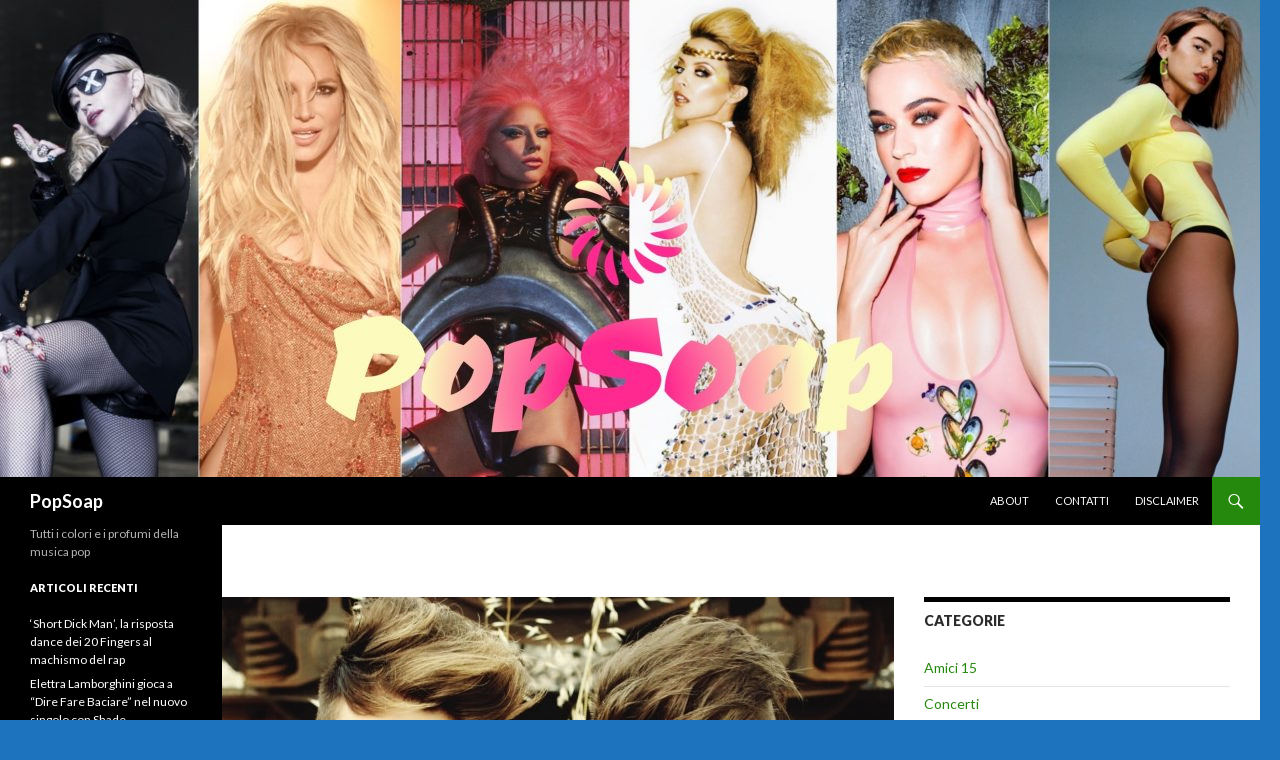

--- FILE ---
content_type: text/html; charset=UTF-8
request_url: https://popsoap.it/benji-fede-debuttano-con-tutta-dun-fiato/
body_size: 52080
content:
<!DOCTYPE html>
<!--[if IE 7]>
<html class="ie ie7" lang="it-IT" prefix="og: http://ogp.me/ns#">
<![endif]-->
<!--[if IE 8]>
<html class="ie ie8" lang="it-IT" prefix="og: http://ogp.me/ns#">
<![endif]-->
<!--[if !(IE 7) & !(IE 8)]><!-->
<html lang="it-IT" prefix="og: http://ogp.me/ns#">
<!--<![endif]-->
<head>
	<meta charset="UTF-8">
	<meta name="viewport" content="width=device-width">
	<title>Benji &amp; Fede debuttano con &quot;Tutta d&#039;un fiato&quot; - PopSoap</title>
	<link rel="profile" href="http://gmpg.org/xfn/11">
	<link rel="pingback" href="https://popsoap.it/xmlrpc.php">
	<!--[if lt IE 9]>
	<script src="https://popsoap.it/wp-content/themes/twentyfourteen/js/html5.js?ver=3.7.0"></script>
	<![endif]-->
		<script type="text/javascript">function theChampLoadEvent(e){var t=window.onload;if(typeof window.onload!="function"){window.onload=e}else{window.onload=function(){t();e()}}}</script>
		<script type="text/javascript">var theChampDefaultLang = 'it_IT', theChampCloseIconPath = 'https://popsoap.it/wp-content/plugins/super-socializer/images/close.png';</script>
		<script>var theChampSiteUrl = 'https://popsoap.it', theChampVerified = 0, theChampEmailPopup = 0, heateorSsMoreSharePopupSearchText = 'Search';</script>
			<script> var theChampFBKey = '', theChampFBLang = 'it_IT', theChampFbLikeMycred = 0, theChampSsga = 0, theChampCommentNotification = 0, theChampHeateorFcmRecentComments = 0, theChampFbIosLogin = 0; </script>
						<script type="text/javascript">var theChampFBCommentUrl = 'https://popsoap.it/benji-fede-debuttano-con-tutta-dun-fiato/'; var theChampFBCommentColor = 'light'; var theChampFBCommentNumPosts = ''; var theChampFBCommentWidth = '100%'; var theChampFBCommentOrderby = 'social'; var theChampCommentingTabs = "wordpress,facebook,disqus", theChampGpCommentsUrl = 'https://popsoap.it/benji-fede-debuttano-con-tutta-dun-fiato/', theChampDisqusShortname = '', theChampScEnabledTabs = 'wordpress,fb', theChampScLabel = 'Lascia un commento', theChampScTabLabels = {"wordpress":"Default Comments (0)","fb":"Facebook Comments","disqus":"Disqus Comments"}, theChampGpCommentsWidth = 0, theChampCommentingId = 'respond'</script>
						<script> var theChampSharingAjaxUrl = 'https://popsoap.it/wp-admin/admin-ajax.php', heateorSsFbMessengerAPI = 'https://www.facebook.com/dialog/send?app_id=595489497242932&display=popup&link=%encoded_post_url%&redirect_uri=%encoded_post_url%',heateorSsWhatsappShareAPI = 'web', heateorSsUrlCountFetched = [], heateorSsSharesText = 'Shares', heateorSsShareText = 'Share', theChampPluginIconPath = 'https://popsoap.it/wp-content/plugins/super-socializer/images/logo.png', theChampSaveSharesLocally = 0, theChampHorizontalSharingCountEnable = 0, theChampVerticalSharingCountEnable = 0, theChampSharingOffset = -10, theChampCounterOffset = -10, theChampMobileStickySharingEnabled = 0, heateorSsCopyLinkMessage = "Link copied.";
		var heateorSsHorSharingShortUrl = "https://popsoap.it/benji-fede-debuttano-con-tutta-dun-fiato/";var heateorSsVerticalSharingShortUrl = "https://popsoap.it/benji-fede-debuttano-con-tutta-dun-fiato/";		</script>
			<style type="text/css">.the_champ_horizontal_sharing .theChampSharing{
					color: #fff;
				border-width: 0px;
		border-style: solid;
		border-color: transparent;
	}
		.the_champ_horizontal_sharing .theChampTCBackground{
		color:#666;
	}
		.the_champ_horizontal_sharing .theChampSharing:hover{
				border-color: transparent;
	}
	.the_champ_vertical_sharing .theChampSharing{
					color: #fff;
				border-width: 0px;
		border-style: solid;
		border-color: transparent;
	}
		.the_champ_vertical_sharing .theChampTCBackground{
		color:#666;
	}
		.the_champ_vertical_sharing .theChampSharing:hover{
				border-color: transparent;
	}
	@media screen and (max-width:783px){.the_champ_vertical_sharing{display:none!important}}</style>
	<meta name='robots' content='max-image-preview:large' />
	<style>img:is([sizes="auto" i], [sizes^="auto," i]) { contain-intrinsic-size: 3000px 1500px }</style>
	
<!-- This site is optimized with the Yoast SEO plugin v2.3.5 - https://yoast.com/wordpress/plugins/seo/ -->
<meta name="description" content="Il primo singolo dei due cantanti, che saranno in gara tra i giovani al Coca-Cola Summer Festival a Roma, è entrato direttamente in Top5 su iTunes."/>
<link rel="canonical" href="https://popsoap.it/benji-fede-debuttano-con-tutta-dun-fiato/" />
<meta property="og:locale" content="it_IT" />
<meta property="og:type" content="article" />
<meta property="og:title" content="Benji &amp; Fede debuttano con &quot;Tutta d&#039;un fiato&quot; - PopSoap" />
<meta property="og:description" content="Il primo singolo dei due cantanti, che saranno in gara tra i giovani al Coca-Cola Summer Festival a Roma, è entrato direttamente in Top5 su iTunes." />
<meta property="og:url" content="https://popsoap.it/benji-fede-debuttano-con-tutta-dun-fiato/" />
<meta property="og:site_name" content="PopSoap" />
<meta property="article:section" content="News" />
<meta property="article:published_time" content="2015-06-22T15:57:46+02:00" />
<meta property="article:modified_time" content="2015-08-17T19:20:55+02:00" />
<meta property="og:updated_time" content="2015-08-17T19:20:55+02:00" />
<meta property="og:image" content="https://popsoap.it/wp-content/uploads/2015/06/Benji-Fede.jpg" />
<!-- / Yoast SEO plugin. -->

<link rel='dns-prefetch' href='//fonts.googleapis.com' />
<link href='https://fonts.gstatic.com' crossorigin rel='preconnect' />
<link rel="alternate" type="application/rss+xml" title="PopSoap &raquo; Feed" href="https://popsoap.it/feed/" />
<link rel="alternate" type="application/rss+xml" title="PopSoap &raquo; Feed dei commenti" href="https://popsoap.it/comments/feed/" />
<link rel="alternate" type="application/rss+xml" title="PopSoap &raquo; Benji &#038; Fede debuttano con &#8220;Tutta d&#8217;un fiato&#8221; Feed dei commenti" href="https://popsoap.it/benji-fede-debuttano-con-tutta-dun-fiato/feed/" />
<script>
window._wpemojiSettings = {"baseUrl":"https:\/\/s.w.org\/images\/core\/emoji\/16.0.1\/72x72\/","ext":".png","svgUrl":"https:\/\/s.w.org\/images\/core\/emoji\/16.0.1\/svg\/","svgExt":".svg","source":{"concatemoji":"https:\/\/popsoap.it\/wp-includes\/js\/wp-emoji-release.min.js?ver=6.8.3"}};
/*! This file is auto-generated */
!function(s,n){var o,i,e;function c(e){try{var t={supportTests:e,timestamp:(new Date).valueOf()};sessionStorage.setItem(o,JSON.stringify(t))}catch(e){}}function p(e,t,n){e.clearRect(0,0,e.canvas.width,e.canvas.height),e.fillText(t,0,0);var t=new Uint32Array(e.getImageData(0,0,e.canvas.width,e.canvas.height).data),a=(e.clearRect(0,0,e.canvas.width,e.canvas.height),e.fillText(n,0,0),new Uint32Array(e.getImageData(0,0,e.canvas.width,e.canvas.height).data));return t.every(function(e,t){return e===a[t]})}function u(e,t){e.clearRect(0,0,e.canvas.width,e.canvas.height),e.fillText(t,0,0);for(var n=e.getImageData(16,16,1,1),a=0;a<n.data.length;a++)if(0!==n.data[a])return!1;return!0}function f(e,t,n,a){switch(t){case"flag":return n(e,"\ud83c\udff3\ufe0f\u200d\u26a7\ufe0f","\ud83c\udff3\ufe0f\u200b\u26a7\ufe0f")?!1:!n(e,"\ud83c\udde8\ud83c\uddf6","\ud83c\udde8\u200b\ud83c\uddf6")&&!n(e,"\ud83c\udff4\udb40\udc67\udb40\udc62\udb40\udc65\udb40\udc6e\udb40\udc67\udb40\udc7f","\ud83c\udff4\u200b\udb40\udc67\u200b\udb40\udc62\u200b\udb40\udc65\u200b\udb40\udc6e\u200b\udb40\udc67\u200b\udb40\udc7f");case"emoji":return!a(e,"\ud83e\udedf")}return!1}function g(e,t,n,a){var r="undefined"!=typeof WorkerGlobalScope&&self instanceof WorkerGlobalScope?new OffscreenCanvas(300,150):s.createElement("canvas"),o=r.getContext("2d",{willReadFrequently:!0}),i=(o.textBaseline="top",o.font="600 32px Arial",{});return e.forEach(function(e){i[e]=t(o,e,n,a)}),i}function t(e){var t=s.createElement("script");t.src=e,t.defer=!0,s.head.appendChild(t)}"undefined"!=typeof Promise&&(o="wpEmojiSettingsSupports",i=["flag","emoji"],n.supports={everything:!0,everythingExceptFlag:!0},e=new Promise(function(e){s.addEventListener("DOMContentLoaded",e,{once:!0})}),new Promise(function(t){var n=function(){try{var e=JSON.parse(sessionStorage.getItem(o));if("object"==typeof e&&"number"==typeof e.timestamp&&(new Date).valueOf()<e.timestamp+604800&&"object"==typeof e.supportTests)return e.supportTests}catch(e){}return null}();if(!n){if("undefined"!=typeof Worker&&"undefined"!=typeof OffscreenCanvas&&"undefined"!=typeof URL&&URL.createObjectURL&&"undefined"!=typeof Blob)try{var e="postMessage("+g.toString()+"("+[JSON.stringify(i),f.toString(),p.toString(),u.toString()].join(",")+"));",a=new Blob([e],{type:"text/javascript"}),r=new Worker(URL.createObjectURL(a),{name:"wpTestEmojiSupports"});return void(r.onmessage=function(e){c(n=e.data),r.terminate(),t(n)})}catch(e){}c(n=g(i,f,p,u))}t(n)}).then(function(e){for(var t in e)n.supports[t]=e[t],n.supports.everything=n.supports.everything&&n.supports[t],"flag"!==t&&(n.supports.everythingExceptFlag=n.supports.everythingExceptFlag&&n.supports[t]);n.supports.everythingExceptFlag=n.supports.everythingExceptFlag&&!n.supports.flag,n.DOMReady=!1,n.readyCallback=function(){n.DOMReady=!0}}).then(function(){return e}).then(function(){var e;n.supports.everything||(n.readyCallback(),(e=n.source||{}).concatemoji?t(e.concatemoji):e.wpemoji&&e.twemoji&&(t(e.twemoji),t(e.wpemoji)))}))}((window,document),window._wpemojiSettings);
</script>
<style id='wp-emoji-styles-inline-css'>

	img.wp-smiley, img.emoji {
		display: inline !important;
		border: none !important;
		box-shadow: none !important;
		height: 1em !important;
		width: 1em !important;
		margin: 0 0.07em !important;
		vertical-align: -0.1em !important;
		background: none !important;
		padding: 0 !important;
	}
</style>
<link rel='stylesheet' id='wp-block-library-css' href='https://popsoap.it/wp-includes/css/dist/block-library/style.min.css?ver=6.8.3' media='all' />
<style id='wp-block-library-theme-inline-css'>
.wp-block-audio :where(figcaption){color:#555;font-size:13px;text-align:center}.is-dark-theme .wp-block-audio :where(figcaption){color:#ffffffa6}.wp-block-audio{margin:0 0 1em}.wp-block-code{border:1px solid #ccc;border-radius:4px;font-family:Menlo,Consolas,monaco,monospace;padding:.8em 1em}.wp-block-embed :where(figcaption){color:#555;font-size:13px;text-align:center}.is-dark-theme .wp-block-embed :where(figcaption){color:#ffffffa6}.wp-block-embed{margin:0 0 1em}.blocks-gallery-caption{color:#555;font-size:13px;text-align:center}.is-dark-theme .blocks-gallery-caption{color:#ffffffa6}:root :where(.wp-block-image figcaption){color:#555;font-size:13px;text-align:center}.is-dark-theme :root :where(.wp-block-image figcaption){color:#ffffffa6}.wp-block-image{margin:0 0 1em}.wp-block-pullquote{border-bottom:4px solid;border-top:4px solid;color:currentColor;margin-bottom:1.75em}.wp-block-pullquote cite,.wp-block-pullquote footer,.wp-block-pullquote__citation{color:currentColor;font-size:.8125em;font-style:normal;text-transform:uppercase}.wp-block-quote{border-left:.25em solid;margin:0 0 1.75em;padding-left:1em}.wp-block-quote cite,.wp-block-quote footer{color:currentColor;font-size:.8125em;font-style:normal;position:relative}.wp-block-quote:where(.has-text-align-right){border-left:none;border-right:.25em solid;padding-left:0;padding-right:1em}.wp-block-quote:where(.has-text-align-center){border:none;padding-left:0}.wp-block-quote.is-large,.wp-block-quote.is-style-large,.wp-block-quote:where(.is-style-plain){border:none}.wp-block-search .wp-block-search__label{font-weight:700}.wp-block-search__button{border:1px solid #ccc;padding:.375em .625em}:where(.wp-block-group.has-background){padding:1.25em 2.375em}.wp-block-separator.has-css-opacity{opacity:.4}.wp-block-separator{border:none;border-bottom:2px solid;margin-left:auto;margin-right:auto}.wp-block-separator.has-alpha-channel-opacity{opacity:1}.wp-block-separator:not(.is-style-wide):not(.is-style-dots){width:100px}.wp-block-separator.has-background:not(.is-style-dots){border-bottom:none;height:1px}.wp-block-separator.has-background:not(.is-style-wide):not(.is-style-dots){height:2px}.wp-block-table{margin:0 0 1em}.wp-block-table td,.wp-block-table th{word-break:normal}.wp-block-table :where(figcaption){color:#555;font-size:13px;text-align:center}.is-dark-theme .wp-block-table :where(figcaption){color:#ffffffa6}.wp-block-video :where(figcaption){color:#555;font-size:13px;text-align:center}.is-dark-theme .wp-block-video :where(figcaption){color:#ffffffa6}.wp-block-video{margin:0 0 1em}:root :where(.wp-block-template-part.has-background){margin-bottom:0;margin-top:0;padding:1.25em 2.375em}
</style>
<style id='classic-theme-styles-inline-css'>
/*! This file is auto-generated */
.wp-block-button__link{color:#fff;background-color:#32373c;border-radius:9999px;box-shadow:none;text-decoration:none;padding:calc(.667em + 2px) calc(1.333em + 2px);font-size:1.125em}.wp-block-file__button{background:#32373c;color:#fff;text-decoration:none}
</style>
<style id='global-styles-inline-css'>
:root{--wp--preset--aspect-ratio--square: 1;--wp--preset--aspect-ratio--4-3: 4/3;--wp--preset--aspect-ratio--3-4: 3/4;--wp--preset--aspect-ratio--3-2: 3/2;--wp--preset--aspect-ratio--2-3: 2/3;--wp--preset--aspect-ratio--16-9: 16/9;--wp--preset--aspect-ratio--9-16: 9/16;--wp--preset--color--black: #000;--wp--preset--color--cyan-bluish-gray: #abb8c3;--wp--preset--color--white: #fff;--wp--preset--color--pale-pink: #f78da7;--wp--preset--color--vivid-red: #cf2e2e;--wp--preset--color--luminous-vivid-orange: #ff6900;--wp--preset--color--luminous-vivid-amber: #fcb900;--wp--preset--color--light-green-cyan: #7bdcb5;--wp--preset--color--vivid-green-cyan: #00d084;--wp--preset--color--pale-cyan-blue: #8ed1fc;--wp--preset--color--vivid-cyan-blue: #0693e3;--wp--preset--color--vivid-purple: #9b51e0;--wp--preset--color--green: #24890d;--wp--preset--color--dark-gray: #2b2b2b;--wp--preset--color--medium-gray: #767676;--wp--preset--color--light-gray: #f5f5f5;--wp--preset--gradient--vivid-cyan-blue-to-vivid-purple: linear-gradient(135deg,rgba(6,147,227,1) 0%,rgb(155,81,224) 100%);--wp--preset--gradient--light-green-cyan-to-vivid-green-cyan: linear-gradient(135deg,rgb(122,220,180) 0%,rgb(0,208,130) 100%);--wp--preset--gradient--luminous-vivid-amber-to-luminous-vivid-orange: linear-gradient(135deg,rgba(252,185,0,1) 0%,rgba(255,105,0,1) 100%);--wp--preset--gradient--luminous-vivid-orange-to-vivid-red: linear-gradient(135deg,rgba(255,105,0,1) 0%,rgb(207,46,46) 100%);--wp--preset--gradient--very-light-gray-to-cyan-bluish-gray: linear-gradient(135deg,rgb(238,238,238) 0%,rgb(169,184,195) 100%);--wp--preset--gradient--cool-to-warm-spectrum: linear-gradient(135deg,rgb(74,234,220) 0%,rgb(151,120,209) 20%,rgb(207,42,186) 40%,rgb(238,44,130) 60%,rgb(251,105,98) 80%,rgb(254,248,76) 100%);--wp--preset--gradient--blush-light-purple: linear-gradient(135deg,rgb(255,206,236) 0%,rgb(152,150,240) 100%);--wp--preset--gradient--blush-bordeaux: linear-gradient(135deg,rgb(254,205,165) 0%,rgb(254,45,45) 50%,rgb(107,0,62) 100%);--wp--preset--gradient--luminous-dusk: linear-gradient(135deg,rgb(255,203,112) 0%,rgb(199,81,192) 50%,rgb(65,88,208) 100%);--wp--preset--gradient--pale-ocean: linear-gradient(135deg,rgb(255,245,203) 0%,rgb(182,227,212) 50%,rgb(51,167,181) 100%);--wp--preset--gradient--electric-grass: linear-gradient(135deg,rgb(202,248,128) 0%,rgb(113,206,126) 100%);--wp--preset--gradient--midnight: linear-gradient(135deg,rgb(2,3,129) 0%,rgb(40,116,252) 100%);--wp--preset--font-size--small: 13px;--wp--preset--font-size--medium: 20px;--wp--preset--font-size--large: 36px;--wp--preset--font-size--x-large: 42px;--wp--preset--spacing--20: 0.44rem;--wp--preset--spacing--30: 0.67rem;--wp--preset--spacing--40: 1rem;--wp--preset--spacing--50: 1.5rem;--wp--preset--spacing--60: 2.25rem;--wp--preset--spacing--70: 3.38rem;--wp--preset--spacing--80: 5.06rem;--wp--preset--shadow--natural: 6px 6px 9px rgba(0, 0, 0, 0.2);--wp--preset--shadow--deep: 12px 12px 50px rgba(0, 0, 0, 0.4);--wp--preset--shadow--sharp: 6px 6px 0px rgba(0, 0, 0, 0.2);--wp--preset--shadow--outlined: 6px 6px 0px -3px rgba(255, 255, 255, 1), 6px 6px rgba(0, 0, 0, 1);--wp--preset--shadow--crisp: 6px 6px 0px rgba(0, 0, 0, 1);}:where(.is-layout-flex){gap: 0.5em;}:where(.is-layout-grid){gap: 0.5em;}body .is-layout-flex{display: flex;}.is-layout-flex{flex-wrap: wrap;align-items: center;}.is-layout-flex > :is(*, div){margin: 0;}body .is-layout-grid{display: grid;}.is-layout-grid > :is(*, div){margin: 0;}:where(.wp-block-columns.is-layout-flex){gap: 2em;}:where(.wp-block-columns.is-layout-grid){gap: 2em;}:where(.wp-block-post-template.is-layout-flex){gap: 1.25em;}:where(.wp-block-post-template.is-layout-grid){gap: 1.25em;}.has-black-color{color: var(--wp--preset--color--black) !important;}.has-cyan-bluish-gray-color{color: var(--wp--preset--color--cyan-bluish-gray) !important;}.has-white-color{color: var(--wp--preset--color--white) !important;}.has-pale-pink-color{color: var(--wp--preset--color--pale-pink) !important;}.has-vivid-red-color{color: var(--wp--preset--color--vivid-red) !important;}.has-luminous-vivid-orange-color{color: var(--wp--preset--color--luminous-vivid-orange) !important;}.has-luminous-vivid-amber-color{color: var(--wp--preset--color--luminous-vivid-amber) !important;}.has-light-green-cyan-color{color: var(--wp--preset--color--light-green-cyan) !important;}.has-vivid-green-cyan-color{color: var(--wp--preset--color--vivid-green-cyan) !important;}.has-pale-cyan-blue-color{color: var(--wp--preset--color--pale-cyan-blue) !important;}.has-vivid-cyan-blue-color{color: var(--wp--preset--color--vivid-cyan-blue) !important;}.has-vivid-purple-color{color: var(--wp--preset--color--vivid-purple) !important;}.has-black-background-color{background-color: var(--wp--preset--color--black) !important;}.has-cyan-bluish-gray-background-color{background-color: var(--wp--preset--color--cyan-bluish-gray) !important;}.has-white-background-color{background-color: var(--wp--preset--color--white) !important;}.has-pale-pink-background-color{background-color: var(--wp--preset--color--pale-pink) !important;}.has-vivid-red-background-color{background-color: var(--wp--preset--color--vivid-red) !important;}.has-luminous-vivid-orange-background-color{background-color: var(--wp--preset--color--luminous-vivid-orange) !important;}.has-luminous-vivid-amber-background-color{background-color: var(--wp--preset--color--luminous-vivid-amber) !important;}.has-light-green-cyan-background-color{background-color: var(--wp--preset--color--light-green-cyan) !important;}.has-vivid-green-cyan-background-color{background-color: var(--wp--preset--color--vivid-green-cyan) !important;}.has-pale-cyan-blue-background-color{background-color: var(--wp--preset--color--pale-cyan-blue) !important;}.has-vivid-cyan-blue-background-color{background-color: var(--wp--preset--color--vivid-cyan-blue) !important;}.has-vivid-purple-background-color{background-color: var(--wp--preset--color--vivid-purple) !important;}.has-black-border-color{border-color: var(--wp--preset--color--black) !important;}.has-cyan-bluish-gray-border-color{border-color: var(--wp--preset--color--cyan-bluish-gray) !important;}.has-white-border-color{border-color: var(--wp--preset--color--white) !important;}.has-pale-pink-border-color{border-color: var(--wp--preset--color--pale-pink) !important;}.has-vivid-red-border-color{border-color: var(--wp--preset--color--vivid-red) !important;}.has-luminous-vivid-orange-border-color{border-color: var(--wp--preset--color--luminous-vivid-orange) !important;}.has-luminous-vivid-amber-border-color{border-color: var(--wp--preset--color--luminous-vivid-amber) !important;}.has-light-green-cyan-border-color{border-color: var(--wp--preset--color--light-green-cyan) !important;}.has-vivid-green-cyan-border-color{border-color: var(--wp--preset--color--vivid-green-cyan) !important;}.has-pale-cyan-blue-border-color{border-color: var(--wp--preset--color--pale-cyan-blue) !important;}.has-vivid-cyan-blue-border-color{border-color: var(--wp--preset--color--vivid-cyan-blue) !important;}.has-vivid-purple-border-color{border-color: var(--wp--preset--color--vivid-purple) !important;}.has-vivid-cyan-blue-to-vivid-purple-gradient-background{background: var(--wp--preset--gradient--vivid-cyan-blue-to-vivid-purple) !important;}.has-light-green-cyan-to-vivid-green-cyan-gradient-background{background: var(--wp--preset--gradient--light-green-cyan-to-vivid-green-cyan) !important;}.has-luminous-vivid-amber-to-luminous-vivid-orange-gradient-background{background: var(--wp--preset--gradient--luminous-vivid-amber-to-luminous-vivid-orange) !important;}.has-luminous-vivid-orange-to-vivid-red-gradient-background{background: var(--wp--preset--gradient--luminous-vivid-orange-to-vivid-red) !important;}.has-very-light-gray-to-cyan-bluish-gray-gradient-background{background: var(--wp--preset--gradient--very-light-gray-to-cyan-bluish-gray) !important;}.has-cool-to-warm-spectrum-gradient-background{background: var(--wp--preset--gradient--cool-to-warm-spectrum) !important;}.has-blush-light-purple-gradient-background{background: var(--wp--preset--gradient--blush-light-purple) !important;}.has-blush-bordeaux-gradient-background{background: var(--wp--preset--gradient--blush-bordeaux) !important;}.has-luminous-dusk-gradient-background{background: var(--wp--preset--gradient--luminous-dusk) !important;}.has-pale-ocean-gradient-background{background: var(--wp--preset--gradient--pale-ocean) !important;}.has-electric-grass-gradient-background{background: var(--wp--preset--gradient--electric-grass) !important;}.has-midnight-gradient-background{background: var(--wp--preset--gradient--midnight) !important;}.has-small-font-size{font-size: var(--wp--preset--font-size--small) !important;}.has-medium-font-size{font-size: var(--wp--preset--font-size--medium) !important;}.has-large-font-size{font-size: var(--wp--preset--font-size--large) !important;}.has-x-large-font-size{font-size: var(--wp--preset--font-size--x-large) !important;}
:where(.wp-block-post-template.is-layout-flex){gap: 1.25em;}:where(.wp-block-post-template.is-layout-grid){gap: 1.25em;}
:where(.wp-block-columns.is-layout-flex){gap: 2em;}:where(.wp-block-columns.is-layout-grid){gap: 2em;}
:root :where(.wp-block-pullquote){font-size: 1.5em;line-height: 1.6;}
</style>
<link rel='stylesheet' id='twentyfourteen-lato-css' href='https://fonts.googleapis.com/css?family=Lato%3A300%2C400%2C700%2C900%2C300italic%2C400italic%2C700italic&#038;subset=latin%2Clatin-ext&#038;display=fallback' media='all' />
<link rel='stylesheet' id='genericons-css' href='https://popsoap.it/wp-content/themes/twentyfourteen/genericons/genericons.css?ver=3.0.3' media='all' />
<link rel='stylesheet' id='twentyfourteen-style-css' href='https://popsoap.it/wp-content/themes/twentyfourteen/style.css?ver=20190507' media='all' />
<link rel='stylesheet' id='twentyfourteen-block-style-css' href='https://popsoap.it/wp-content/themes/twentyfourteen/css/blocks.css?ver=20190102' media='all' />
<!--[if lt IE 9]>
<link rel='stylesheet' id='twentyfourteen-ie-css' href='https://popsoap.it/wp-content/themes/twentyfourteen/css/ie.css?ver=20140701' media='all' />
<![endif]-->
<link rel='stylesheet' id='the_champ_frontend_css-css' href='https://popsoap.it/wp-content/plugins/super-socializer/css/front.css?ver=7.13.26' media='all' />
<link rel='stylesheet' id='the_champ_sharing_default_svg-css' href='https://popsoap.it/wp-content/plugins/super-socializer/css/share-svg.css?ver=7.13.26' media='all' />
<script src="https://popsoap.it/wp-includes/js/jquery/jquery.min.js?ver=3.7.1" id="jquery-core-js"></script>
<script src="https://popsoap.it/wp-includes/js/jquery/jquery-migrate.min.js?ver=3.4.1" id="jquery-migrate-js"></script>
<link rel="https://api.w.org/" href="https://popsoap.it/wp-json/" /><link rel="alternate" title="JSON" type="application/json" href="https://popsoap.it/wp-json/wp/v2/posts/5398" /><link rel="EditURI" type="application/rsd+xml" title="RSD" href="https://popsoap.it/xmlrpc.php?rsd" />
<meta name="generator" content="WordPress 6.8.3" />
<link rel='shortlink' href='https://popsoap.it/?p=5398' />
<link rel="alternate" title="oEmbed (JSON)" type="application/json+oembed" href="https://popsoap.it/wp-json/oembed/1.0/embed?url=https%3A%2F%2Fpopsoap.it%2Fbenji-fede-debuttano-con-tutta-dun-fiato%2F" />
<link rel="alternate" title="oEmbed (XML)" type="text/xml+oembed" href="https://popsoap.it/wp-json/oembed/1.0/embed?url=https%3A%2F%2Fpopsoap.it%2Fbenji-fede-debuttano-con-tutta-dun-fiato%2F&#038;format=xml" />
		<style type="text/css" id="twentyfourteen-header-css">
				.site-title a {
			color: #ffffff;
		}
		</style>
		<style id="custom-background-css">
body.custom-background { background-color: #1e73be; }
</style>
	<link rel="icon" href="https://popsoap.it/wp-content/uploads/2020/05/cropped-popsoap-logo-32x32.jpg" sizes="32x32" />
<link rel="icon" href="https://popsoap.it/wp-content/uploads/2020/05/cropped-popsoap-logo-192x192.jpg" sizes="192x192" />
<link rel="apple-touch-icon" href="https://popsoap.it/wp-content/uploads/2020/05/cropped-popsoap-logo-180x180.jpg" />
<meta name="msapplication-TileImage" content="https://popsoap.it/wp-content/uploads/2020/05/cropped-popsoap-logo-270x270.jpg" />
</head>

<body class="wp-singular post-template-default single single-post postid-5398 single-format-standard custom-background wp-embed-responsive wp-theme-twentyfourteen group-blog header-image singular">
<div id="page" class="hfeed site">
		<div id="site-header">
		<a href="https://popsoap.it/" rel="home">
			<img src="https://popsoap.it/wp-content/uploads/2020/05/cropped-popsoap-logo-header.jpg" width="1260" height="477" alt="PopSoap">
		</a>
	</div>
	
	<header id="masthead" class="site-header" role="banner">
		<div class="header-main">
			<h1 class="site-title"><a href="https://popsoap.it/" rel="home">PopSoap</a></h1>

			<div class="search-toggle">
				<a href="#search-container" class="screen-reader-text" aria-expanded="false" aria-controls="search-container">Cerca</a>
			</div>

			<nav id="primary-navigation" class="site-navigation primary-navigation" role="navigation">
				<button class="menu-toggle">Menu principale</button>
				<a class="screen-reader-text skip-link" href="#content">Vai al contenuto</a>
				<div id="primary-menu" class="nav-menu"><ul>
<li class="page_item page-item-7"><a href="https://popsoap.it/about/">ABOUT</a></li>
<li class="page_item page-item-2"><a href="https://popsoap.it/contatti/">CONTATTI</a></li>
<li class="page_item page-item-79"><a href="https://popsoap.it/disclaimer/">DISCLAIMER</a></li>
</ul></div>
			</nav>
		</div>

		<div id="search-container" class="search-box-wrapper hide">
			<div class="search-box">
				<form role="search" method="get" class="search-form" action="https://popsoap.it/">
				<label>
					<span class="screen-reader-text">Ricerca per:</span>
					<input type="search" class="search-field" placeholder="Cerca &hellip;" value="" name="s" />
				</label>
				<input type="submit" class="search-submit" value="Cerca" />
			</form>			</div>
		</div>
	</header><!-- #masthead -->

	<div id="main" class="site-main">

	<div id="primary" class="content-area">
		<div id="content" class="site-content" role="main">
			
<article id="post-5398" class="post-5398 post type-post status-publish format-standard has-post-thumbnail hentry category-news">
	
		<div class="post-thumbnail">
			<img width="672" height="372" src="https://popsoap.it/wp-content/uploads/2015/06/Benji-Fede-672x372.jpg" class="attachment-post-thumbnail size-post-thumbnail wp-post-image" alt="Benji &amp; Fede Tutta d&#039;un fiato" decoding="async" fetchpriority="high" srcset="https://popsoap.it/wp-content/uploads/2015/06/Benji-Fede-672x372.jpg 672w, https://popsoap.it/wp-content/uploads/2015/06/Benji-Fede-1038x576.jpg 1038w" sizes="(max-width: 672px) 100vw, 672px" />		</div>

		
	<header class="entry-header">
				<div class="entry-meta">
			<span class="cat-links"><a href="https://popsoap.it/category/news/" rel="category tag">News</a></span>
		</div>
			<h1 class="entry-title">Benji &#038; Fede debuttano con &#8220;Tutta d&#8217;un fiato&#8221;</h1>
		<div class="entry-meta">
			<span class="entry-date"><a href="https://popsoap.it/benji-fede-debuttano-con-tutta-dun-fiato/" rel="bookmark"><time class="entry-date" datetime="2015-06-22T15:57:46+02:00">Giugno 22, 2015</time></a></span> <span class="byline"><span class="author vcard"><a class="url fn n" href="https://popsoap.it/author/admin/" rel="author">admin</a></span></span>			<span class="comments-link"><a href="https://popsoap.it/benji-fede-debuttano-con-tutta-dun-fiato/#respond">Lascia un commento</a></span>
						</div><!-- .entry-meta -->
	</header><!-- .entry-header -->

		<div class="entry-content">
		<p style="text-align: justify;">Visi puliti e accattivanti, un sound pop e chitarristico che si mescola alle sfumature elettroniche dei beat e dei synth dance più vicini alla dance pop di <strong>Ellie Goulding: </strong>sono questi gli ingredienti della formula vincente di <strong>Benji &amp; Fede</strong>, il duo di amici che dopo aver aperto i concerti in Italia di <strong>Conor Maynard</strong> e degli <strong>Sheppard</strong> ed essersi fatto conoscere sul web pubblicano<strong> il primo singolo </strong><em>Tutta d’un fiato<b>. </b></em><b></b>I ragazzi saranno tra i giovani che prenderanno parte al <em>Coca-Cola Summer Festival.</em><span id="more-5398"></span></p>
<p style="text-align: justify;"><em>Tutta d&#8217;un fiato,</em> già in vendita e in radio dal 26 giugno, è scritto e prodotto da <strong>Giorgio Baldi</strong>, produttore musicale, chitarrista (che ha collaborato con <strong>Max Gazzè, Niccolo Fabi</strong> e molti altri) insieme a <strong>Simone Cremonini</strong> (<strong>SuperB</strong>), ed è impreziosito dal supporto tecnico per mix e mastering di <strong>Andrea “db” Debernardi</strong> (<strong>Fedez, Clementino, Rocco Hunt</strong> ecc&#8230;).</p>
<p style="text-align: justify;"><strong>Benji &amp; Fede </strong>hanno festeggiato l’uscita del singolo con un live e un incontro con i fan sabato scorso a Napoli e questa sera saranno ospiti del Roxy Bar in diretta dall’Expo. <strong>Benji &amp; Fede</strong> saranno, inoltre, <strong>tra i 6 giovani in gara al <em><a href="https://popsoap.it/coca-cola-summer-festival-2015-il-cast/">Coca-Cola Summer Festival</a></em></strong>, la manifestazione che si terrà a Roma dal 25 al 28 giugno in Piazza del Popolo e che decreterà la canzone dell’estate 2015.</p>
<p style="text-align: justify;"><strong>Benji &amp; Fede</strong> sono due ragazzi di 20 anni, <strong>Benjamin Mascolo</strong> e <strong>Federico Rossi</strong>, che si sono conosciuti nel 2011 tramite Facebook. <strong>Benji</strong> all’epoca viveva in Australia, <strong>Fede</strong> in Italia, insieme hanno iniziato a collaborare scambiandosi idee e file musicali online.</p>
<p style="text-align: justify;">Alla fine del 2012 <strong>Benji</strong> ritorna a vivere in Italia, a Modena, città dove tuttora risiedono entrambi, ed il duo comincia a lavorare in studio su canzoni inedite e cover di artisti internazionali.</p>
<p style="text-align: justify;">Oltre all’attività live si è intensificata quella in studio: hanno iniziato a pubblicare su YouTube i loro primi brani inediti, le cover, con relativi video autoprodotti riscuotendo ottimi successi in termini di visualizzazioni.</p>
<p style="text-align: justify;"><strong>Benji &amp; Fede</strong> sono ora al lavoro su nuove canzoni inedite per il loro primo progetto, che conterrà brani scritti da autori diversi e altri scritti e composti direttamente dai ragazzi.</p>
<p style="text-align: justify;"><strong>Benji &amp; Fede</strong> sono anche impegnati nel sociale. Sono infatti fondatori del gruppo “Giovani Artisti per l’Emilia” e compositori della canzone <em>Dare di più</em> in favore delle persone colpite dal sisma emiliano del 2012.</p>
<p><iframe title="Benji &amp; Fede - Tutta d&#039;un Fiato (Official Video)" width="474" height="267" src="https://www.youtube.com/embed/NEMoAiUK448?feature=oembed" frameborder="0" allow="accelerometer; autoplay; clipboard-write; encrypted-media; gyroscope; picture-in-picture; web-share" referrerpolicy="strict-origin-when-cross-origin" allowfullscreen></iframe></p>
<p>&nbsp;</p>
<p>Via Ufficio Stampa</p>
<p><script async src="//pagead2.googlesyndication.com/pagead/js/adsbygoogle.js"></script><br />
<!-- popsoap.it --><br />
<ins class="adsbygoogle"
     style="display:block"
     data-ad-client="ca-pub-6520104575617914"
     data-ad-slot="9945940588"
     data-ad-format="auto"></ins><br />
<script>
(adsbygoogle = window.adsbygoogle || []).push({});
</script></p>
<div style='clear: both'></div><div  class='the_champ_sharing_container the_champ_horizontal_sharing' super-socializer-data-href="https://popsoap.it/benji-fede-debuttano-con-tutta-dun-fiato/"><div class='the_champ_sharing_title' style="font-weight:bold" ></div><ul class="the_champ_sharing_ul"><li class="theChampSharingRound"><i style="width:30px;height:30px;border-radius:999px;" alt="Facebook" Title="Facebook" class="theChampSharing theChampFacebookBackground" onclick='theChampPopup("https://www.facebook.com/sharer/sharer.php?u=https%3A%2F%2Fpopsoap.it%2Fbenji-fede-debuttano-con-tutta-dun-fiato%2F")'><ss style="display:block;border-radius:999px;" class="theChampSharingSvg theChampFacebookSvg"></ss></i></li><li class="theChampSharingRound"><i style="width:30px;height:30px;border-radius:999px;" alt="Twitter" Title="Twitter" class="theChampSharing theChampTwitterBackground" onclick='theChampPopup("http://twitter.com/intent/tweet?text=Benji%20%26%20Fede%20debuttano%20con%20%22Tutta%20d%27un%20fiato%22&url=https%3A%2F%2Fpopsoap.it%2Fbenji-fede-debuttano-con-tutta-dun-fiato%2F")'><ss style="display:block;border-radius:999px;" class="theChampSharingSvg theChampTwitterSvg"></ss></i></li><li class="theChampSharingRound"><i style="width:30px;height:30px;border-radius:999px;" alt="Whatsapp" Title="Whatsapp" class="theChampSharing theChampWhatsappBackground" onclick='theChampPopup("https://web.whatsapp.com/send?text=Benji%20%26%20Fede%20debuttano%20con%20%22Tutta%20d%27un%20fiato%22 https%3A%2F%2Fpopsoap.it%2Fbenji-fede-debuttano-con-tutta-dun-fiato%2F")'><ss style="display:block" class="theChampSharingSvg theChampWhatsappSvg"></ss></i></li><li class="theChampSharingRound"><i style="width:30px;height:30px;border-radius:999px;" alt="Instagram" Title="Instagram" class="theChampSharing theChampInstagramBackground"><a href="https://www.instagram.com/popsoapofficial/" target="_blank"><ss style="display:block;border-radius:999px;" class="theChampSharingSvg theChampInstagramSvg"></ss></a></i></li><li class="theChampSharingRound"><i style="width:30px;height:30px;border-radius:999px;" alt="Telegram" Title="Telegram" class="theChampSharing theChampTelegramBackground" onclick='theChampPopup("https://telegram.me/share/url?url=https%3A%2F%2Fpopsoap.it%2Fbenji-fede-debuttano-con-tutta-dun-fiato%2F&text=Benji%20%26%20Fede%20debuttano%20con%20%22Tutta%20d%27un%20fiato%22")'><ss style="display:block;border-radius:999px;" class="theChampSharingSvg theChampTelegramSvg"></ss></i></li><li class="theChampSharingRound"><i style="width:30px;height:30px;border-radius:999px;" alt="Facebook Messenger" Title="Facebook Messenger" class="theChampSharing theChampFacebookMessengerBackground" onclick='theChampPopup("https://www.facebook.com/dialog/send?app_id=595489497242932&display=popup&link=https%3A%2F%2Fpopsoap.it%2Fbenji-fede-debuttano-con-tutta-dun-fiato%2F&redirect_uri=https%3A%2F%2Fpopsoap.it%2Fbenji-fede-debuttano-con-tutta-dun-fiato%2F")'><ss style="display:block;border-radius:999px;" class="theChampSharingSvg theChampFacebookMessengerSvg"></ss></i></li><li class="theChampSharingRound"><i style="width:30px;height:30px;border-radius:999px;" alt="Copy Link" Title="Copy Link" class="theChampSharing theChampCopyLinkBackground"><ss style="display:block;border-radius:999px;" class="theChampSharingSvg theChampCopyLinkSvg"></ss></i></li></ul><div style="clear:both"></div></div><div style='clear: both'></div>	</div><!-- .entry-content -->
	
	</article><!-- #post-5398 -->
		<nav class="navigation post-navigation" role="navigation">
		<h1 class="screen-reader-text">Navigazione articolo</h1>
		<div class="nav-links">
			<a href="https://popsoap.it/selena-gomez-da-oggi-il-singolo-good-for-you/" rel="prev"><span class="meta-nav">Articolo precedente</span>Selena Gomez, da oggi il singolo &#8220;Good For You&#8221;</a><a href="https://popsoap.it/janet-jackson-torna-con-no-sleep-e-world-tour/" rel="next"><span class="meta-nav">Articolo successivo</span>Janet Jackson torna con &#8220;No Sleep&#8221; e world tour</a>			</div><!-- .nav-links -->
		</nav><!-- .navigation -->
		
<div id="comments" class="comments-area">

	
		<div id="respond" class="comment-respond">
		<h3 id="reply-title" class="comment-reply-title">Lascia un commento <small><a rel="nofollow" id="cancel-comment-reply-link" href="/benji-fede-debuttano-con-tutta-dun-fiato/#respond" style="display:none;">Annulla risposta</a></small></h3><form action="https://popsoap.it/wp-comments-post.php" method="post" id="commentform" class="comment-form"><p class="comment-notes"><span id="email-notes">Il tuo indirizzo email non sarà pubblicato.</span> <span class="required-field-message">I campi obbligatori sono contrassegnati <span class="required">*</span></span></p><p class="comment-form-comment"><label for="comment">Commento <span class="required">*</span></label> <textarea id="comment" name="comment" cols="45" rows="8" maxlength="65525" required></textarea></p><p class="comment-form-author"><label for="author">Nome <span class="required">*</span></label> <input id="author" name="author" type="text" value="" size="30" maxlength="245" autocomplete="name" required /></p>
<p class="comment-form-email"><label for="email">Email <span class="required">*</span></label> <input id="email" name="email" type="email" value="" size="30" maxlength="100" aria-describedby="email-notes" autocomplete="email" required /></p>
<p class="comment-form-url"><label for="url">Sito web</label> <input id="url" name="url" type="url" value="" size="30" maxlength="200" autocomplete="url" /></p>
<p class="form-submit"><input name="submit" type="submit" id="submit" class="submit" value="Invia commento" /> <input type='hidden' name='comment_post_ID' value='5398' id='comment_post_ID' />
<input type='hidden' name='comment_parent' id='comment_parent' value='0' />
</p><p style="display: none;"><input type="hidden" id="akismet_comment_nonce" name="akismet_comment_nonce" value="41618ae963" /></p><p style="display: none !important;" class="akismet-fields-container" data-prefix="ak_"><label>&#916;<textarea name="ak_hp_textarea" cols="45" rows="8" maxlength="100"></textarea></label><input type="hidden" id="ak_js_1" name="ak_js" value="147"/><script>document.getElementById( "ak_js_1" ).setAttribute( "value", ( new Date() ).getTime() );</script></p></form>	</div><!-- #respond -->
	
</div><!-- #comments -->
		</div><!-- #content -->
	</div><!-- #primary -->

<div id="content-sidebar" class="content-sidebar widget-area" role="complementary">
	<aside id="categories-6" class="widget widget_categories"><h1 class="widget-title">Categorie</h1>
			<ul>
					<li class="cat-item cat-item-3597"><a href="https://popsoap.it/category/amici-15/">Amici 15</a>
</li>
	<li class="cat-item cat-item-199"><a href="https://popsoap.it/category/concerti/">Concerti</a>
</li>
	<li class="cat-item cat-item-114"><a href="https://popsoap.it/category/dischi-in-uscita/">Dischi in uscita</a>
</li>
	<li class="cat-item cat-item-91"><a href="https://popsoap.it/category/eventi/">Eventi</a>
</li>
	<li class="cat-item cat-item-2"><a href="https://popsoap.it/category/interviste/">Interviste</a>
</li>
	<li class="cat-item cat-item-3"><a href="https://popsoap.it/category/news/">News</a>
</li>
	<li class="cat-item cat-item-1876"><a href="https://popsoap.it/category/prima-fila/">Prima fila</a>
</li>
	<li class="cat-item cat-item-391"><a href="https://popsoap.it/category/radio-date/">Radio Date</a>
</li>
	<li class="cat-item cat-item-4"><a href="https://popsoap.it/category/recensioni/">Recensioni</a>
</li>
	<li class="cat-item cat-item-2337"><a href="https://popsoap.it/category/sanremo-2015/">Sanremo 2015</a>
</li>
	<li class="cat-item cat-item-3736"><a href="https://popsoap.it/category/sanremo-2016/">Sanremo 2016</a>
</li>
	<li class="cat-item cat-item-4702"><a href="https://popsoap.it/category/sanremo-2017/">Sanremo 2017</a>
</li>
	<li class="cat-item cat-item-1833"><a href="https://popsoap.it/category/step-back-in-time/">Step back in time</a>
</li>
	<li class="cat-item cat-item-6"><a href="https://popsoap.it/category/video-musicali/">Video musicali</a>
</li>
	<li class="cat-item cat-item-3459"><a href="https://popsoap.it/category/x-factor-2015/">X Factor 2015</a>
</li>
	<li class="cat-item cat-item-4628"><a href="https://popsoap.it/category/x-factor-2016/">X Factor 2016</a>
</li>
			</ul>

			</aside></div><!-- #content-sidebar -->
<div id="secondary">
		<h2 class="site-description">Tutti i colori e i profumi della musica pop</h2>
	
	
		<div id="primary-sidebar" class="primary-sidebar widget-area" role="complementary">
		
		<aside id="recent-posts-4" class="widget widget_recent_entries">
		<h1 class="widget-title">Articoli recenti</h1>
		<ul>
											<li>
					<a href="https://popsoap.it/short-dick-man-dance-20-fingers-machismo-rap/">‘Short Dick Man’, la risposta dance dei 20 Fingers al machismo del rap</a>
									</li>
											<li>
					<a href="https://popsoap.it/elettra-lamborghini-gioca-a-dire-fare-baciare-nel-nuovo-singolo-con-shade/">Elettra Lamborghini gioca a &#8220;Dire Fare Baciare&#8221; nel nuovo singolo con Shade</a>
									</li>
											<li>
					<a href="https://popsoap.it/murder-on-the-dancefloor-sophie-ellis-bextor-saltburn/">‘Murder On The Dancefloor’ di Sophie Ellis-Bextor risorge in Top 10 grazie a ‘Saltburn’</a>
									</li>
											<li>
					<a href="https://popsoap.it/britney-spears-non-tornero-mai-piu-a-fare-musica-la-doccia-gelata-che-spiazza-il-mondo-del-pop/">Britney Spears: «Non tornerò mai più a fare musica», la doccia gelata che spiazza il mondo del pop</a>
									</li>
											<li>
					<a href="https://popsoap.it/selena-gomez-lascia-la-musica-la-mia-salute-mentale-messa-a-dura-prova/">Selena Gomez lascia la musica? «La mia salute mentale messa a dura prova»</a>
									</li>
					</ul>

		</aside><aside id="archives-4" class="widget widget_archive"><h1 class="widget-title">Archivi</h1>		<label class="screen-reader-text" for="archives-dropdown-4">Archivi</label>
		<select id="archives-dropdown-4" name="archive-dropdown">
			
			<option value="">Seleziona il mese</option>
				<option value='https://popsoap.it/2024/11/'> Novembre 2024 </option>
	<option value='https://popsoap.it/2024/06/'> Giugno 2024 </option>
	<option value='https://popsoap.it/2024/01/'> Gennaio 2024 </option>
	<option value='https://popsoap.it/2023/12/'> Dicembre 2023 </option>
	<option value='https://popsoap.it/2023/04/'> Aprile 2023 </option>
	<option value='https://popsoap.it/2022/12/'> Dicembre 2022 </option>
	<option value='https://popsoap.it/2022/09/'> Settembre 2022 </option>
	<option value='https://popsoap.it/2022/07/'> Luglio 2022 </option>
	<option value='https://popsoap.it/2022/06/'> Giugno 2022 </option>
	<option value='https://popsoap.it/2022/05/'> Maggio 2022 </option>
	<option value='https://popsoap.it/2022/04/'> Aprile 2022 </option>
	<option value='https://popsoap.it/2022/02/'> Febbraio 2022 </option>
	<option value='https://popsoap.it/2021/12/'> Dicembre 2021 </option>
	<option value='https://popsoap.it/2021/09/'> Settembre 2021 </option>
	<option value='https://popsoap.it/2021/08/'> Agosto 2021 </option>
	<option value='https://popsoap.it/2021/07/'> Luglio 2021 </option>
	<option value='https://popsoap.it/2021/05/'> Maggio 2021 </option>
	<option value='https://popsoap.it/2021/04/'> Aprile 2021 </option>
	<option value='https://popsoap.it/2021/02/'> Febbraio 2021 </option>
	<option value='https://popsoap.it/2020/12/'> Dicembre 2020 </option>
	<option value='https://popsoap.it/2020/11/'> Novembre 2020 </option>
	<option value='https://popsoap.it/2020/10/'> Ottobre 2020 </option>
	<option value='https://popsoap.it/2020/09/'> Settembre 2020 </option>
	<option value='https://popsoap.it/2020/08/'> Agosto 2020 </option>
	<option value='https://popsoap.it/2020/07/'> Luglio 2020 </option>
	<option value='https://popsoap.it/2020/06/'> Giugno 2020 </option>
	<option value='https://popsoap.it/2020/05/'> Maggio 2020 </option>
	<option value='https://popsoap.it/2020/04/'> Aprile 2020 </option>
	<option value='https://popsoap.it/2020/03/'> Marzo 2020 </option>
	<option value='https://popsoap.it/2020/02/'> Febbraio 2020 </option>
	<option value='https://popsoap.it/2019/12/'> Dicembre 2019 </option>
	<option value='https://popsoap.it/2019/11/'> Novembre 2019 </option>
	<option value='https://popsoap.it/2019/10/'> Ottobre 2019 </option>
	<option value='https://popsoap.it/2019/09/'> Settembre 2019 </option>
	<option value='https://popsoap.it/2019/08/'> Agosto 2019 </option>
	<option value='https://popsoap.it/2019/07/'> Luglio 2019 </option>
	<option value='https://popsoap.it/2019/06/'> Giugno 2019 </option>
	<option value='https://popsoap.it/2019/05/'> Maggio 2019 </option>
	<option value='https://popsoap.it/2019/04/'> Aprile 2019 </option>
	<option value='https://popsoap.it/2019/03/'> Marzo 2019 </option>
	<option value='https://popsoap.it/2019/01/'> Gennaio 2019 </option>
	<option value='https://popsoap.it/2018/12/'> Dicembre 2018 </option>
	<option value='https://popsoap.it/2018/11/'> Novembre 2018 </option>
	<option value='https://popsoap.it/2018/10/'> Ottobre 2018 </option>
	<option value='https://popsoap.it/2018/09/'> Settembre 2018 </option>
	<option value='https://popsoap.it/2018/08/'> Agosto 2018 </option>
	<option value='https://popsoap.it/2018/07/'> Luglio 2018 </option>
	<option value='https://popsoap.it/2018/06/'> Giugno 2018 </option>
	<option value='https://popsoap.it/2018/05/'> Maggio 2018 </option>
	<option value='https://popsoap.it/2018/04/'> Aprile 2018 </option>
	<option value='https://popsoap.it/2018/03/'> Marzo 2018 </option>
	<option value='https://popsoap.it/2018/02/'> Febbraio 2018 </option>
	<option value='https://popsoap.it/2018/01/'> Gennaio 2018 </option>
	<option value='https://popsoap.it/2017/12/'> Dicembre 2017 </option>
	<option value='https://popsoap.it/2017/11/'> Novembre 2017 </option>
	<option value='https://popsoap.it/2017/10/'> Ottobre 2017 </option>
	<option value='https://popsoap.it/2017/09/'> Settembre 2017 </option>
	<option value='https://popsoap.it/2017/08/'> Agosto 2017 </option>
	<option value='https://popsoap.it/2017/07/'> Luglio 2017 </option>
	<option value='https://popsoap.it/2017/06/'> Giugno 2017 </option>
	<option value='https://popsoap.it/2017/05/'> Maggio 2017 </option>
	<option value='https://popsoap.it/2017/04/'> Aprile 2017 </option>
	<option value='https://popsoap.it/2017/03/'> Marzo 2017 </option>
	<option value='https://popsoap.it/2017/02/'> Febbraio 2017 </option>
	<option value='https://popsoap.it/2017/01/'> Gennaio 2017 </option>
	<option value='https://popsoap.it/2016/12/'> Dicembre 2016 </option>
	<option value='https://popsoap.it/2016/11/'> Novembre 2016 </option>
	<option value='https://popsoap.it/2016/10/'> Ottobre 2016 </option>
	<option value='https://popsoap.it/2016/09/'> Settembre 2016 </option>
	<option value='https://popsoap.it/2016/08/'> Agosto 2016 </option>
	<option value='https://popsoap.it/2016/07/'> Luglio 2016 </option>
	<option value='https://popsoap.it/2016/06/'> Giugno 2016 </option>
	<option value='https://popsoap.it/2016/05/'> Maggio 2016 </option>
	<option value='https://popsoap.it/2016/04/'> Aprile 2016 </option>
	<option value='https://popsoap.it/2016/03/'> Marzo 2016 </option>
	<option value='https://popsoap.it/2016/02/'> Febbraio 2016 </option>
	<option value='https://popsoap.it/2016/01/'> Gennaio 2016 </option>
	<option value='https://popsoap.it/2015/12/'> Dicembre 2015 </option>
	<option value='https://popsoap.it/2015/11/'> Novembre 2015 </option>
	<option value='https://popsoap.it/2015/10/'> Ottobre 2015 </option>
	<option value='https://popsoap.it/2015/09/'> Settembre 2015 </option>
	<option value='https://popsoap.it/2015/08/'> Agosto 2015 </option>
	<option value='https://popsoap.it/2015/07/'> Luglio 2015 </option>
	<option value='https://popsoap.it/2015/06/'> Giugno 2015 </option>
	<option value='https://popsoap.it/2015/05/'> Maggio 2015 </option>
	<option value='https://popsoap.it/2015/04/'> Aprile 2015 </option>
	<option value='https://popsoap.it/2015/03/'> Marzo 2015 </option>
	<option value='https://popsoap.it/2015/02/'> Febbraio 2015 </option>
	<option value='https://popsoap.it/2015/01/'> Gennaio 2015 </option>
	<option value='https://popsoap.it/2014/12/'> Dicembre 2014 </option>
	<option value='https://popsoap.it/2014/11/'> Novembre 2014 </option>
	<option value='https://popsoap.it/2014/10/'> Ottobre 2014 </option>
	<option value='https://popsoap.it/2014/09/'> Settembre 2014 </option>
	<option value='https://popsoap.it/2014/08/'> Agosto 2014 </option>
	<option value='https://popsoap.it/2014/07/'> Luglio 2014 </option>
	<option value='https://popsoap.it/2014/06/'> Giugno 2014 </option>
	<option value='https://popsoap.it/2014/05/'> Maggio 2014 </option>
	<option value='https://popsoap.it/2014/04/'> Aprile 2014 </option>

		</select>

			<script>
(function() {
	var dropdown = document.getElementById( "archives-dropdown-4" );
	function onSelectChange() {
		if ( dropdown.options[ dropdown.selectedIndex ].value !== '' ) {
			document.location.href = this.options[ this.selectedIndex ].value;
		}
	}
	dropdown.onchange = onSelectChange;
})();
</script>
</aside>	</div><!-- #primary-sidebar -->
	</div><!-- #secondary -->

		</div><!-- #main -->

		<footer id="colophon" class="site-footer" role="contentinfo">

			
			<div class="site-info">
												<a href="https://wordpress.org/" class="imprint">
					Proudly powered by WordPress				</a>
			</div><!-- .site-info -->
		</footer><!-- #colophon -->
	</div><!-- #page -->

	<script type="speculationrules">
{"prefetch":[{"source":"document","where":{"and":[{"href_matches":"\/*"},{"not":{"href_matches":["\/wp-*.php","\/wp-admin\/*","\/wp-content\/uploads\/*","\/wp-content\/*","\/wp-content\/plugins\/*","\/wp-content\/themes\/twentyfourteen\/*","\/*\\?(.+)"]}},{"not":{"selector_matches":"a[rel~=\"nofollow\"]"}},{"not":{"selector_matches":".no-prefetch, .no-prefetch a"}}]},"eagerness":"conservative"}]}
</script>
	<div id="fb-root"></div>
	<script src="https://popsoap.it/wp-includes/js/comment-reply.min.js?ver=6.8.3" id="comment-reply-js" async data-wp-strategy="async"></script>
<script src="https://popsoap.it/wp-content/themes/twentyfourteen/js/functions.js?ver=20171218" id="twentyfourteen-script-js"></script>
<script src="https://popsoap.it/wp-content/plugins/super-socializer/js/front/social_login/general.js?ver=7.13.26" id="the_champ_ss_general_scripts-js"></script>
<script src="https://popsoap.it/wp-content/plugins/super-socializer/js/front/facebook/sdk.js?ver=7.13.26" id="the_champ_fb_sdk-js"></script>
<script src="https://popsoap.it/wp-content/plugins/super-socializer/js/front/facebook/commenting.js?ver=7.13.26" id="the_champ_fb_commenting-js"></script>
<script src="https://popsoap.it/wp-content/plugins/super-socializer/js/front/sharing/sharing.js?ver=7.13.26" id="the_champ_share_counts-js"></script>
<script defer src="https://popsoap.it/wp-content/plugins/akismet/_inc/akismet-frontend.js?ver=1721784967" id="akismet-frontend-js"></script>
</body>
</html>


--- FILE ---
content_type: text/html; charset=utf-8
request_url: https://www.google.com/recaptcha/api2/aframe
body_size: 268
content:
<!DOCTYPE HTML><html><head><meta http-equiv="content-type" content="text/html; charset=UTF-8"></head><body><script nonce="hNykgo6PjT6kCVkScCzVwQ">/** Anti-fraud and anti-abuse applications only. See google.com/recaptcha */ try{var clients={'sodar':'https://pagead2.googlesyndication.com/pagead/sodar?'};window.addEventListener("message",function(a){try{if(a.source===window.parent){var b=JSON.parse(a.data);var c=clients[b['id']];if(c){var d=document.createElement('img');d.src=c+b['params']+'&rc='+(localStorage.getItem("rc::a")?sessionStorage.getItem("rc::b"):"");window.document.body.appendChild(d);sessionStorage.setItem("rc::e",parseInt(sessionStorage.getItem("rc::e")||0)+1);localStorage.setItem("rc::h",'1768951125557');}}}catch(b){}});window.parent.postMessage("_grecaptcha_ready", "*");}catch(b){}</script></body></html>